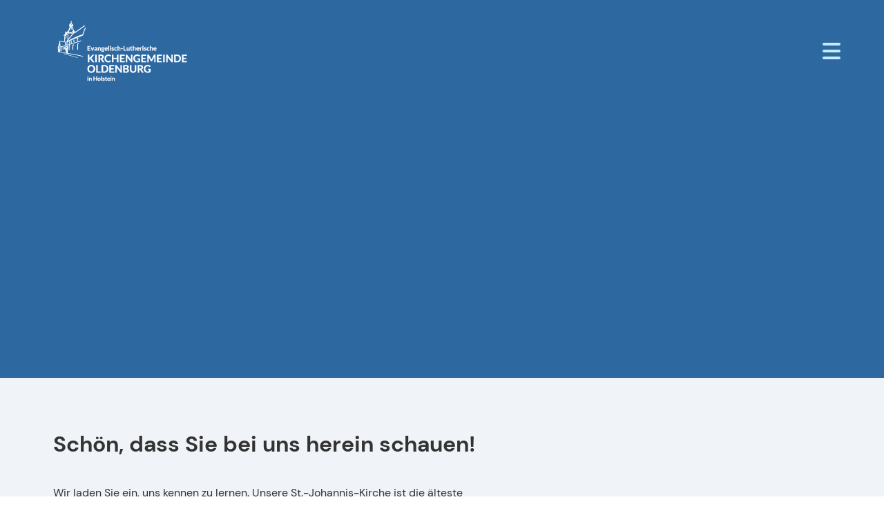

--- FILE ---
content_type: text/html; charset=utf-8
request_url: https://www.johanniskirche-oldenburg.de/
body_size: 6507
content:
<!doctype html>
<html class="js wf-drawer--is-expanded scroll-offset--m scroll-offset--header-style-left" lang="de">
<head>
    <meta charset="utf-8">
    <meta http-equiv="X-UA-Compatible" content="IE=edge">
    <meta name="viewport" content="width=device-width, initial-scale=1">
    <title>Evangelisch-Lutherische Kirchengemeinde Oldenburg in Holstein</title>
    <link rel="canonical" href="https://www.johanniskirche-oldenburg.de/">
    <meta name="robots" content="index,follow">

    

    

    
    
    <link rel="preload" href="/font/dm-sans-v11-latin-regular.woff2" as="font" type="font/woff2" crossorigin>
    
    
    
    <link rel="stylesheet" href="/css/production/color-schemes/nordkirche_blau.css?id=acc18a5439cfc7bfb28f9a2f624ab62f">
    
    <link rel="stylesheet" href="/css/production/themes/ezra-dm-sans_dm-sans.css?id=efbb0334450597dd8d58239e83bfe91b">
    <link rel="stylesheet" href="/css/production/themes/ezra.css?id=ff4c7adcb8e32bad683f2606e1472a6d">
    
    <script src="/js/production/themes/ezra/head.js?id=b12cd25e472b665b0db521aa7995ba81"></script>

    
    <script async src="https://analytics.churchtools.website/script.js" data-website-id="0dca59cb-dcee-48e1-95a3-63e36455b849" data-domains="www.johanniskirche-oldenburg.de" data-do-not-track="true"></script>
    

    
    
</head>
<body>
<div id="page" class="
page
page--logo-xl
page--logo-collapsed-m
 page--sticky-header
 page--small-header


">
    <header id="header" class="header header--left substyle--4">
    <div id="header-container" class="header__container container">
        
            <a id="logo" href="/" class="header__logo header__logo--picture header__logo--has-bright">
                
                
<picture
 class="header__logo-picture-default"



>
    <!--[if IE 9]>
    <video style="display: none;">
    <![endif]-->
    
    <source srcset="/img/gen/containers/assets/kirche_gd|kirchengemeinde-oldenburg_logo-invertiert-transparent.png/kirchengemeinde-oldenburg_logo-invertiert-transparent.h-100.1abdee48e7.png 1x, /img/gen/containers/assets/kirche_gd|kirchengemeinde-oldenburg_logo-invertiert-transparent.png/kirchengemeinde-oldenburg_logo-invertiert-transparent.dpr-2-h-100.b08ae83520.png 2x">
    
    <img src="[data-uri]"
         style="object-position: center center;"
    />
</picture>


                
                
            </a>
        
    </div>
</header>

    <nav id="drawer" class="wf-drawer wf-drawer--left substyle--4"
     data-toggle="drawer-toggle"
     data-container="header-container"
     
        data-padleft="logo"
        data-padright="add-nav"
     >
    <div class="wf-drawer__container wf-drawer__depth1">
        
        <ul class="wf-drawer__l1">
            
            
            <li class="wf-drawer__link active">
                <a href="/"><span>Startseite</span></a>

                
            </li>
            
            <li class="wf-drawer__link wf-drawer__subnav">
                <a href="/aktuelles"><span>Aktuelles</span></a>

                
                <div class="wf-drawer__subnav-container">
                    <ul class="wf-drawer__l2">
                        
            <li class="wf-drawer__link">
                <a href="/wir-fuer-sie/gemeindebrief"><span>Gemeindebrief</span></a>

                
            </li>
            
                    </ul>
                </div>
                
            </li>
            
            <li class="wf-drawer__link wf-drawer__subnav">
                <a href="/ueber-uns"><span>Über uns</span></a>

                
                <div class="wf-drawer__subnav-container">
                    <ul class="wf-drawer__l2">
                        
            <li class="wf-drawer__link">
                <a href="/ueber-uns/leitbild"><span>Leitbild</span></a>

                
            </li>
            
            <li class="wf-drawer__link">
                <a href="/ueber-uns/ansprechpartner"><span>Ansprechpartner</span></a>

                
            </li>
            
            <li class="wf-drawer__link">
                <a href="/ueber-uns/kirchengemeinderat"><span>Kirchengemeinderat</span></a>

                
            </li>
            
            <li class="wf-drawer__link">
                <a href="/ueber-uns/organigramm"><span>Organigramm</span></a>

                
            </li>
            
                    </ul>
                </div>
                
            </li>
            
            <li class="wf-drawer__link">
                <a href="/termine"><span>Termine</span></a>

                
            </li>
            
            <li class="wf-drawer__link wf-drawer__subnav">
                <a href="/kinder-und-jugend"><span>Kinder und Jugend</span></a>

                
                <div class="wf-drawer__subnav-container">
                    <ul class="wf-drawer__l2">
                        
            <li class="wf-drawer__link">
                <a href="/kinder-und-jugend/kindergottesdienst"><span>Kindergottesdienst</span></a>

                
            </li>
            
            <li class="wf-drawer__link">
                <a href="/kinder-und-jugend/kinder-und-jugendchoere"><span>Kinder- und Jugendchöre</span></a>

                
            </li>
            
            <li class="wf-drawer__link">
                <a href="/kinder-und-jugend/pfadfinder"><span>Pfadfinder</span></a>

                
            </li>
            
            <li class="wf-drawer__link">
                <a href="/kinder-und-jugend/jugendgottesdienst"><span>Jugendgottesdienst</span></a>

                
            </li>
            
            <li class="wf-drawer__link">
                <a href="/kinder-und-jugend/jugendband"><span>Jugendband</span></a>

                
            </li>
            
            <li class="wf-drawer__link">
                <a href="/kinder-und-jugend/jugendtreff-freekend"><span>Jugendtreff FreekEnd</span></a>

                
            </li>
            
            <li class="wf-drawer__link">
                <a href="/kinder-und-jugend/jugendfreizeiten"><span>Jugend-Freizeiten</span></a>

                
            </li>
            
            <li class="wf-drawer__link">
                <a href="/kinder-und-jugend/konfirmation"><span>Konfirmation</span></a>

                
            </li>
            
            <li class="wf-drawer__link">
                <a href="/kinder-und-jugend/foerderverein"><span>Förderverein</span></a>

                
            </li>
            
            <li class="wf-drawer__link">
                <a href="/kinder-und-jugend/jmem-cnz"><span>JMEM / CNZ</span></a>

                
            </li>
            
                    </ul>
                </div>
                
            </li>
            
            <li class="wf-drawer__link wf-drawer__subnav">
                <a href="/musik"><span>Musik</span></a>

                
                <div class="wf-drawer__subnav-container">
                    <ul class="wf-drawer__l2">
                        
            <li class="wf-drawer__link">
                <a href="/musik/kantorei"><span>Kantorei</span></a>

                
            </li>
            
            <li class="wf-drawer__link">
                <a href="/musik/posaunenchor"><span>Posaunenchor</span></a>

                
            </li>
            
            <li class="wf-drawer__link">
                <a href="/musik/jungblaeser"><span>Jungbläser</span></a>

                
            </li>
            
            <li class="wf-drawer__link">
                <a href="/kinder-und-jugend/kinder-und-jugendchoere"><span>Kinder- und Jugendchöre</span></a>

                
            </li>
            
            <li class="wf-drawer__link">
                <a href="/musik/gospelprojekte"><span>Gospelprojekte</span></a>

                
            </li>
            
            <li class="wf-drawer__link">
                <a href="/kinder-und-jugend/jugendband"><span>Jugendband</span></a>

                
            </li>
            
            <li class="wf-drawer__link">
                <a href="/musik/impulsband"><span>Impulsband</span></a>

                
            </li>
            
            <li class="wf-drawer__link">
                <a href="/musik/konzerte"><span>Konzerte</span></a>

                
            </li>
            
            <li class="wf-drawer__link">
                <a href="/musik/floetenkreis"><span>Flötenkreis</span></a>

                
            </li>
            
            <li class="wf-drawer__link">
                <a href="/musik/foerderverein-fuer-kirchenmusik"><span>Förderverein für Kirchenmusik</span></a>

                
            </li>
            
                    </ul>
                </div>
                
            </li>
            
            <li class="wf-drawer__link wf-drawer__subnav">
                <a href="/gemeindeleben"><span>Gemeindeleben</span></a>

                
                <div class="wf-drawer__subnav-container">
                    <ul class="wf-drawer__l2">
                        
            <li class="wf-drawer__link">
                <a href="/gemeindeleben/ferienangebote"><span>Ferienangebote</span></a>

                
            </li>
            
            <li class="wf-drawer__link">
                <a href="/gemeindeleben/freizeiten"><span>Freizeiten</span></a>

                
            </li>
            
            <li class="wf-drawer__link">
                <a href="/gemeindeleben/glaubenskurse"><span>Glaubenskurse</span></a>

                
            </li>
            
            <li class="wf-drawer__link">
                <a href="/gemeindeleben/meditative-spaziergaenge"><span>Meditative Spaziergänge</span></a>

                
            </li>
            
            <li class="wf-drawer__link">
                <a href="/gemeindeleben/ngoje"><span>Ngoje</span></a>

                
            </li>
            
            <li class="wf-drawer__link">
                <a href="/gemeindeleben/seniorenbegegnung"><span>Seniorenbegegnung</span></a>

                
            </li>
            
            <li class="wf-drawer__link">
                <a href="/gemeindeleben/seniorenfeste"><span>Seniorenfeste</span></a>

                
            </li>
            
            <li class="wf-drawer__link">
                <a href="/gemeindeleben/weltgebetstag"><span>Weltgebetstag</span></a>

                
            </li>
            
            <li class="wf-drawer__link wf-drawer__subnav">
                <a href="/gemeindeleben/gruppen"><span>Gruppen</span></a>

                
                <div class="wf-drawer__subnav-container">
                    <ul class="wf-drawer__l3">
                        
            <li class="wf-drawer__link">
                <a href="/gemeindeleben/gruppen/hauskreise"><span>Hauskreise</span></a>

                
            </li>
            
            <li class="wf-drawer__link">
                <a href="/gemeindeleben/gruppen/bibelkreise"><span>Bibelkreise</span></a>

                
            </li>
            
            <li class="wf-drawer__link">
                <a href="/gemeindeleben/gruppen/radel-rudel"><span>Radel-Rudel</span></a>

                
            </li>
            
            <li class="wf-drawer__link">
                <a href="/gemeindeleben/gruppen/kreativ-cafe"><span>Kreativ-Café</span></a>

                
            </li>
            
            <li class="wf-drawer__link">
                <a href="/gemeindeleben/gruppen/kleiner-kreativkreis"><span>Kleiner Kreativkreis</span></a>

                
            </li>
            
                    </ul>
                </div>
                
            </li>
            
            <li class="wf-drawer__link wf-drawer__subnav">
                <a href="/gemeindeleben/mitwirken"><span>Mitwirken</span></a>

                
                <div class="wf-drawer__subnav-container">
                    <ul class="wf-drawer__l3">
                        
            <li class="wf-drawer__link">
                <a href="/gemeindeleben/mitwirken/besuchsdienst"><span>Besuchsdienst</span></a>

                
            </li>
            
            <li class="wf-drawer__link">
                <a href="/gemeindeleben/mitwirken/hueter-im-hause-des-herrn"><span>Hüter im Hause des Herrn</span></a>

                
            </li>
            
            <li class="wf-drawer__link">
                <a href="/gemeindeleben/mitwirken/jugo-team"><span>JuGo-Team</span></a>

                
            </li>
            
            <li class="wf-drawer__link">
                <a href="/gemeindeleben/mitwirken/kirchhofteam"><span>Kirchhofteam</span></a>

                
            </li>
            
            <li class="wf-drawer__link">
                <a href="/gemeindeleben/mitwirken/meet-und-eat"><span>Meet &amp; Eat</span></a>

                
            </li>
            
            <li class="wf-drawer__link">
                <a href="/gemeindeleben/mitwirken/perspektivteam"><span>Perspektivteam</span></a>

                
            </li>
            
                    </ul>
                </div>
                
            </li>
            
                    </ul>
                </div>
                
            </li>
            
            <li class="wf-drawer__link wf-drawer__subnav">
                <a href="/wir-fuer-sie"><span>Wir für Sie</span></a>

                
                <div class="wf-drawer__subnav-container">
                    <ul class="wf-drawer__l2">
                        
            <li class="wf-drawer__link">
                <a href="/wir-fuer-sie/gemeindebrief"><span>Gemeindebrief</span></a>

                
            </li>
            
            <li class="wf-drawer__link">
                <a href="/wir-fuer-sie/geoeffnete-kirche"><span>Geöffnete Kirche</span></a>

                
            </li>
            
            <li class="wf-drawer__link">
                <a href="/wir-fuer-sie/bibelgarten"><span>Bibelgarten</span></a>

                
            </li>
            
            <li class="wf-drawer__link wf-drawer__subnav">
                <a href="/wir-fuer-sie/amtshandlungen"><span>Amtshandlungen</span></a>

                
                <div class="wf-drawer__subnav-container">
                    <ul class="wf-drawer__l3">
                        
            <li class="wf-drawer__link">
                <a href="/wir-fuer-sie/amtshandlungen/taufe"><span>Taufe</span></a>

                
            </li>
            
            <li class="wf-drawer__link">
                <a href="/wir-fuer-sie/amtshandlungen/trauung"><span>Trauung</span></a>

                
            </li>
            
            <li class="wf-drawer__link">
                <a href="/wir-fuer-sie/amtshandlungen/beerdigung"><span>Beerdigung</span></a>

                
            </li>
            
                    </ul>
                </div>
                
            </li>
            
            <li class="wf-drawer__link">
                <a href="/wir-fuer-sie/friedhof"><span>Friedhof</span></a>

                
            </li>
            
            <li class="wf-drawer__link">
                <a href="/wir-fuer-sie/seelsorge"><span>Seelsorge</span></a>

                
            </li>
            
            <li class="wf-drawer__link">
                <a href="/wir-fuer-sie/diakonie"><span>Diakonie</span></a>

                
            </li>
            
            <li class="wf-drawer__link">
                <a href="/wir-fuer-sie/kircheneintritt"><span>Kirchen(wieder)eintritt</span></a>

                
            </li>
            
            <li class="wf-drawer__link">
                <a href="/wir-fuer-sie/spenden"><span>Spenden</span></a>

                
            </li>
            
            <li class="wf-drawer__link">
                <a href="/kinder-und-jugend/foerderverein"><span>Förderverein</span></a>

                
            </li>
            
            <li class="wf-drawer__link">
                <a href="/musik/foerderverein-fuer-kirchenmusik"><span>Förderverein für Kirchenmusik</span></a>

                
            </li>
            
            <li class="wf-drawer__link">
                <a href="/wir-fuer-sie/stiftung-st-johannis"><span>Stiftung St. Johannis</span></a>

                
            </li>
            
                    </ul>
                </div>
                
            </li>
            
        </ul>
    </div>
</nav>
<button id="drawer-toggle" class="wf-drawer__toggle substyle--4">
    <span class="wf-drawer__icon"></span> <span class="wf-drawer__menu">Menu</span>
</button>

    <div class="
    body
    body--portal
    layout--portal
    substyle--2
">
        <div class="body__container">
    
    <div class="portal-hero portal-hero--max_head substyle--4">
        <div class="container">
            

    <div class="hero hero--max_head swiper--hero">
        
            
    
    
        <div class="controls swiper swiper-container swiper-disabled"
            
            data-count="1">
            <div class="swiper-wrapper">
                
                    <div class="swiper-slide">
    <span
    class="swiper-slide-content"
    
    >
        
            
                
<picture
 class="slide__image-desktop"



>
    <!--[if IE 9]>
    <video style="display: none;">
    <![endif]-->
    
    <source media="(min-width: 1100px)" srcset="/img/gen/containers/assets/kirche_gd|1695134312000.jpg/1695134312000.w-1920-h-600.68156a91e3.jpg 1x, /img/gen/containers/assets/kirche_gd|1695134312000.jpg/1695134312000.dpr-2-w-1920-h-600.02e3e9eb44.jpg 2x">
    
    <source media="(min-width: 980px)" srcset="/img/gen/containers/assets/kirche_gd|1695134312000.jpg/1695134312000.w-1099-h-343.6f6c75555a.jpg 1x, /img/gen/containers/assets/kirche_gd|1695134312000.jpg/1695134312000.dpr-2-w-1099-h-343.84d174f468.jpg 2x">
    
    <source media="(min-width: 768px)" srcset="/img/gen/containers/assets/kirche_gd|1695134312000.jpg/1695134312000.w-979-h-305.aa7f923ab3.jpg 1x, /img/gen/containers/assets/kirche_gd|1695134312000.jpg/1695134312000.dpr-2-w-979-h-305.9799fd1600.jpg 2x">
    
    <source media="(min-width: 600px)" srcset="/img/gen/containers/assets/kirche_gd|1695134312000.jpg/1695134312000.w-767-h-239.154ad4bce0.jpg 1x, /img/gen/containers/assets/kirche_gd|1695134312000.jpg/1695134312000.dpr-2-w-767-h-239.76955f0008.jpg 2x">
    
    <source media="(min-width: 480px)" srcset="/img/gen/containers/assets/kirche_gd|1695134312000.jpg/1695134312000.w-599-h-187.1a8497b7a1.jpg 1x, /img/gen/containers/assets/kirche_gd|1695134312000.jpg/1695134312000.dpr-2-w-599-h-187.038535dcfb.jpg 2x">
    
    <source srcset="/img/gen/containers/assets/kirche_gd|1695134312000.jpg/1695134312000.w-479-h-149.04b2a44b5f.jpg 1x, /img/gen/containers/assets/kirche_gd|1695134312000.jpg/1695134312000.dpr-2-w-479-h-149.9b07b3e68f.jpg 2x">
    
    <img src="[data-uri]"
         style="object-position: center center;"
    />
</picture>


            
        
        
        

        
        
    <div class="component-text-overlay component-text-overlay--text-align-left component-text-overlay--overlay-style-background component-text-overlay--image-style-default">
        <div class="component-text-overlay__spacer">
            <div class="component-text-overlay__inner">
                
                    <h2 id="moin-und-herzlich-willkommen" class="component-text-overlay__headline">Moin und herzlich willkommen!</h2>
                
                
            </div>
        </div>
    </div>


    </span>
</div>

                
            </div>
            <div class="controls__container">
                <div class="controls__pagination swiper-pagination"></div>
                <div class="controls__prev swiper-button-prev"></div>
                <div class="controls__next swiper-button-next"></div>
            </div>
        </div>
    


        
    </div>


        </div>
    </div>
    
    
        
            <div class="portal-layer substyle--2">
                
<div class="teasers-portal">
    
    <h2 id="schoen-dass-sie-bei-uns-herein-schauen" class="portal-headline"><span>Schön, dass Sie bei uns herein schauen!</span></h2>
    

    
<div class="teasers teasers--image_left_large">
    <div class="teasers__grid">
        
        
        <div class="teasers__entry">
            <div class="teaser teaser--no-image">
    <div class="teaser__image">
        
    </div>
    <div class="teaser__text">
        
        
        <div class="teaser__content">
            <p>Wir laden Sie ein, uns kennen zu lernen. Unsere <a href="https://www.johanniskirche-oldenburg.de/wir-fuer-sie/geoeffnete-kirche">St.-Johannis-Kirche</a> ist die älteste Backsteinkirche Nordeuropas. Sie wurde am Johannistag 1157 eingeweiht. Seither wird hier zum Glauben eingeladen und Gottesdienst gefeiert.</p><p>Erkunden Sie mit unserem aktuellen <a href="/assets/hhh_info_mappe_neu.pdf" title="hier klicken">Kirchenführer</a> das bedeutende Baudenkmal St. Johannis.</p><h4 id="in-unserer-historischen-kirche-ist-viel-leben">In unserer historischen Kirche ist viel Leben:</h4><ul><li><p>Wir feiern vielfältige Gottesdienste, jeder soll angesprochen sein.</p></li><li><p>Unter der Woche treffen wir uns in unseren Gruppen und Hauskreisen, um unseren Glauben zu teilen und Gemeinschaft zu haben. Wir bieten zahlreiche Möglichkeiten, um mit Christinnen und Christen auch im Alltag zusammenzukommen.</p></li><li><p>Wir setzen uns ein für unsere Kirche und für ein vielfältiges Gemeindeleben.</p><h4 id="kein-titel"></h4></li></ul><h4 id="besuchen-sie-uns-nicht-nur-virtuell-wir-freuen-uns-auf-sie">Besuchen Sie uns, nicht nur virtuell! Wir freuen uns auf Sie!</h4><h4 id="ihre-ev-luth-kirchengemeinde-oldenburg-in-holstein">Ihre Ev.-Luth. Kirchengemeinde Oldenburg in Holstein</h4>
        </div>
        
        
    </div>
</div>

        </div>
        
        
    </div>
</div>


</div>


            </div>
        
    
        
            <div class="portal-layer substyle--4">
                
<div class="watchwords-portal">
    
    

    <div class="watchwords bard-text">
        <blockquote>
        <h3 id="losung-fuer-mittwoch-21012026" class="watchwords__date">
            Losung für <span class="u-nowrap">Mittwoch, 21.01.2026</span>
        </h3>
        <div class="watchwords__text">
            <p>
                Meine Seele dürstet nach Gott, nach dem lebendigen Gott. Wann werde ich dahin kommen, dass ich Gottes Angesicht schaue?<br>
                <small class="watchwords__source">- Psalm 42,3</small>
            </p>
        </div>
        <div class="watchwords__text">
            <p>
                So sind wir denn allezeit getrost und wissen: Solange wir im Leibe wohnen, weilen wir fern von dem Herrn; denn wir wandeln im Glauben und nicht im Schauen.<br>
                <small class="watchwords__source">- 2. Korinther 5,6-7</small>
            </p>
        </div>
        <div class="watchwords__copyright">
            <small>
                <span class="u-nowrap">© Evangelische Brüder-Unität</span> – <a class="u-nowrap" href="http://www.herrnhuter.de/" target="_blank" rel="nofollow">Herrnhuter Brüdergemeine</a> –
                <span class="u-nowrap"><a href="http://www.losungen.de/" target="_blank" ref="nofollow">Weitere Informationen</a></span>
            </small>
        </div>
        </blockquote>
    </div>
    


</div>


            </div>
        
    
        
            <div class="portal-layer substyle--2">
                
<div class="teasers-portal">
    

    
<div class="teasers teasers--col3">
    <div class="teasers__grid">
        
        
        <div class="teasers__entry">
            <div class="teaser teaser--no-image">
    <div class="teaser__image">
        
    </div>
    <div class="teaser__text">
        
        <h3 id="regelmaessige-gottesdienste" class="teaser__headline">
            Regelmäßige Gottesdienste
        </h3>
        
        
        <div class="teaser__content">
            <p>Gottesdienste in der St.-Johannis-Kirche zu Oldenburg i. H. jeden Sonntag um 10:30 Uhr</p><p>Gottesdienste in der Marco-Kapelle zu Göhl 14-täglich am Sonntag um 09:00 Uhr</p>
        </div>
        
        
    </div>
</div>

        </div>
        
        
        
        <div class="teasers__entry">
            <div class="teaser teaser--no-image">
    <div class="teaser__image">
        
    </div>
    <div class="teaser__text">
        
        <h3 id="erreichbarkeit" class="teaser__headline">
            Erreichbarkeit
        </h3>
        
        
        <div class="teaser__content">
            <h4 id="kirchenbuero-04361-2459">Kirchenbüro 04361 2459</h4><p>Montag - Dienstag 09:30 Uhr - 12:00 Uhr</p><p>Mittwoch geschlossen</p><p>Donnerstag 09:30 Uhr - 12:00 Uhr und 15:00 - 17:00 Uhr</p><p>Freitag 09:30 Uhr - 12:00 Uhr</p><h4 id="friedhofsbuero-04361-3126">Friedhofsbüro 04361 3126</h4><p>Montag - Donnerstag 14:00 Uhr - 15:00 Uhr</p><p>Freitag 10:00 Uhr - 11:00 Uhr</p><h4 id="geschaeftskonto-der-kirchengemeinde">Geschäftskonto der Kirchengemeinde</h4><p>DE83 2135 2240 0135 8463 84</p><p>Informationen zu Datenschutz und Ihren Betroffenenrechten finden Sie <a href="https://vdsb.dnord.de/policy/6842ff1ce5b4d">hier</a>.</p>
        </div>
        
        
    </div>
</div>

        </div>
        
        
        
        <div class="teasers__entry">
            <div class="teaser teaser--no-image">
    <div class="teaser__image">
        
    </div>
    <div class="teaser__text">
        
        <h3 id="geistliche-impulse" class="teaser__headline">
            Geistliche Impulse
        </h3>
        
        
        <div class="teaser__content">
            <p>An dieser Stelle finden Sie geistliche Impulse rund um den Gott der Bibel. Verfasst und betreut werden diese Impulse von Mitgliedern unserer Gemeinde. Derzeit aktiv sind Frank Schulz und Pastor Dr. Horst Simonsen.</p><p>Für die Inhalte der Impulse sind die Autoren verantwortlich. Sie spiegeln nicht zwingend die Ansichten der Kirchengemeinde Oldenburg wieder.</p>
        </div>
        
        
        <a href="https://oldenburg.dev.churchtools.website/geistliche-impulse" class="teaser__link">Jetzt lesen!</a>
        
    </div>
</div>

        </div>
        
        
    </div>
</div>


</div>


            </div>
        
    
        
            <div class="portal-layer substyle--4">
                
    <div class="events-portal entries-portal style--100_card_vertical">
        
        <h2 id="gottesdienste-konzerte-veranstaltungen" class="portal-headline"><span>Gottesdienste, Konzerte, Veranstaltungen</span></h2>
        

        
    
        
            <div
                    class="entries style--100_card_vertical events">
                

                
                <div class="entry-list">
                    
                        
    <div class="entry entry--has-link entry--has-image">
    
    <a href="/termine/1449895-gottesdienst" class="entry__container">
    
        <div class="entry__image show-image">
            
                
                    
                        
<picture
 placeholder="settings:event_placeholder"



>
    <!--[if IE 9]>
    <video style="display: none;">
    <![endif]-->
    
    <source media="(min-width: 1446px)" srcset="/img/gen/containers/napi/termine|214085--w=1600-h=1200.jpg/214085--w=1600-h=1200.w-408-h-306.9c4419b30b.jpg 1x, /img/gen/containers/napi/termine|214085--w=1600-h=1200.jpg/214085--w=1600-h=1200.dpr-2-w-408-h-306.e90c8baed5.jpg 2x">
    
    <source media="(min-width: 1073px)" srcset="/img/gen/containers/napi/termine|214085--w=1600-h=1200.jpg/214085--w=1600-h=1200.w-398-h-298.ece95e81c3.jpg 1x, /img/gen/containers/napi/termine|214085--w=1600-h=1200.jpg/214085--w=1600-h=1200.dpr-2-w-398-h-298.f5a6485a18.jpg 2x">
    
    <source media="(min-width: 700px)" srcset="/img/gen/containers/napi/termine|214085--w=1600-h=1200.jpg/214085--w=1600-h=1200.w-452-h-339.f787248a8f.jpg 1x, /img/gen/containers/napi/termine|214085--w=1600-h=1200.jpg/214085--w=1600-h=1200.dpr-2-w-452-h-339.d7714db615.jpg 2x">
    
    <source srcset="/img/gen/containers/napi/termine|214085--w=1600-h=1200.jpg/214085--w=1600-h=1200.w-620-h-465.ad373132ab.jpg 1x, /img/gen/containers/napi/termine|214085--w=1600-h=1200.jpg/214085--w=1600-h=1200.dpr-2-w-620-h-465.d09aae946d.jpg 2x">
    
    <img src="[data-uri]"
         style="object-position: center center;"
    />
</picture>


                    
                
            
        </div>
        <div class="entry__description">
            
            
                <header class="entry__header">
                    
                        <time class="entry__flagline">
    <span class="entry__start">
        So. 25.01.2026
        
            
                
                    10:30&nbsp;Uhr
                
            
        
    </span>
    
</time>

                    

                    <h3 id="gottesdienst" class="entry__headline">Gottesdienst</h3>
                </header>
                
                
                <div class="entry__location">
                    

    


    



    
    
        
    
    
    
    


<i class="cwb_icon-location cwb_icon--spaceless"></i>
<strong>St.-Johannis-Kirche</strong>, Wallstraße 3, <span class="u-nowrap">DE-23758 Oldenburg in Holstein</span>

                </div>
                
                
                    <div class="entry__more">Weiterlesen</div>
                
            
        </div>
        
        <div class="entry__date-abbr">
            
                25<br>
                Jan
            
        </div>
        
    </a>
</div>



                    
                </div>
            </div>
        

        
            <div class="entries__overview">
                <a href="/termine" class="button">Alle Termine</a>
            </div>
        
    


    </div>


            </div>
        
    
</div>

    </div>
    <footer x-data="wf.alpine.image_credits()"
        x-init="initImageCredits()"
        class="footer footer--default substyle--7">
    <div class="footer__container container">
        
        <div class="grid">
            <div class="grid__col grid__col--3-desktop">
                
                <h2 id="evangelisch-lutherische-kirchengemeinde-oldenburg-in-holstein">Evangelisch-Lutherische Kirchengemeinde Oldenburg in Holstein</h2>
                
                
                <address class="footer__address">
                    Wallstraße 3<br />
DE - 23758 Oldenburg in Holstein
                </address>
                
            </div>
            <div class="grid__col grid__col--3-desktop">
                <h2 id="kontakt">Kontakt</h2>
                <div class="footer__contact">
                    
                    <div class="footer__contact-entry">
                        <a href="tel:04361 2459"><i class="cwb_icon-phone"></i> 04361 2459</a>
                    </div>
                    
                    
                    <div class="footer__contact-entry">
                        <a href="mailto:kg-oldenburg@kk-oh.de"><i class="cwb_icon-mail-alt"></i> kg-oldenburg@&#8203;kk-oh.&#8203;de</a>
                    </div>
                    
                    
                    
                    <div class="footer__contact-entry">
                        <a href="https://www.johanniskirche-oldenburg.de"><i class="cwb_icon-globe"></i> https://www.&#8203;johanniskirche-oldenburg.&#8203;de</a>
                    </div>
                    
                </div>
            </div>
            
            <div class="grid__col grid__col--3-desktop">
                <div class="footer__nav">
                    <ul class="footer__nav-list">
                        
                        
                        <li><a href="/"><span>Startseite</span></a></li>
                        
                        
                        
                        <li><a href="/impressum"><span>Impressum</span></a></li>
                        
                        
                        
                        <li><a href="/datenschutzerklaerung"><span>Datenschutzerklärung</span></a></li>
                        
                        
                        <li x-show="isReady" :class="{'is-open': isOpen}" class="image-credits__link">
                            <a @click.prevent="isOpen = !isOpen" href="#"><span>Bildrechte</span></a>
                        </li>
                    </ul>
                </div>
            </div>
        </div>
        <div class="image-credits"
     :class="{'is-open': isOpen}"
     x-show="isReady">
    <h3 id="bildrechte" class="image-credits__headline">Bildrechte</h3>
    <div class="entries style--100_card_vertical groups">
        <div class="entry-list">
            <template x-for="image in images">
                <div class="entry entry--has-image">

                    <div class="entry__container">
                        <div class="entry__image show-image">
                            <template x-if="image.isSvg"><div x-html="image.outerHTML"></div></template>
                            <template x-if="!image.isSvg"><img :src="image.dataset.imageCreditSrc" loading="lazy"></template>
                        </div>
                        <div class="entry__description">
                            <template x-if="image.dataset.imageCreditText">
                                <p class="entry__text">
                                    <span x-text="image.dataset.imageCreditText"></span>
                                </p>
                            </template>

                            <template x-if="image.dataset.imageCreditLink">
                                <div class="entry__link">
                                    <i class="cwb_icon-link-solid cwb_icon--spaceless"></i>
                                    <a :href="image.dataset.imageCreditLink" class="text-link" x-text="image.dataset.imageCreditLinkText"></a>
                                </div>
                            </template>
                        </div>
                    </div>

                </div>
            </template>
        </div>
    </div>
</div>

    </div>
</footer>

    
    <a href="#page" class="back-to-top">
    <i class="cwb_icon-up-open"></i>
</a>

    
</div>



<script src="/js/production/themes/ezra/app.js?id=6ed5e3af0afb2817b10da3cd38210183"></script>


</body>
</html>


--- FILE ---
content_type: text/css
request_url: https://www.johanniskirche-oldenburg.de/css/production/color-schemes/nordkirche_blau.css?id=acc18a5439cfc7bfb28f9a2f624ab62f
body_size: 1364
content:
.substyle--1,:root{--background:#fff;--rgb_background:255,255,255;--background_hover:#f6f8fb;--rgb_background_hover:246,248,251;--text_1:#333;--rgb_text_1:51,51,51;--text_2:#53656e;--rgb_text_2:83,101,110;--text_highlight_1:#006ba6;--rgb_text_highlight_1:0,107,166;--text_highlight_2:#006ba6;--rgb_text_highlight_2:0,107,166;--border_low:#e7ebf0;--rgb_border_low:231,235,240;--border_color:#4396bf;--rgb_border_color:67,150,191;--border_high:#375585;--rgb_border_high:55,85,133;--card_low_background:#f0f3f7;--rgb_card_low_background:240,243,247;--card_low_background_hover:#e4eaf2;--rgb_card_low_background_hover:228,234,242;--card_low_text_1:#333;--rgb_card_low_text_1:51,51,51;--card_low_text_2:#53656e;--rgb_card_low_text_2:83,101,110;--card_low_text_highlight_1:#006ba6;--rgb_card_low_text_highlight_1:0,107,166;--card_low_text_highlight_2:#006ba6;--rgb_card_low_text_highlight_2:0,107,166;--card_low_border_low:#d6dce6;--rgb_card_low_border_low:214,220,230;--card_low_border_color:#4396bf;--rgb_card_low_border_color:67,150,191;--card_low_border_high:#375585;--rgb_card_low_border_high:55,85,133;--card_color_background:#2d68a1;--rgb_card_color_background:45,104,161;--card_color_background_hover:#3974ad;--rgb_card_color_background_hover:57,116,173;--card_color_text_1:#fff;--rgb_card_color_text_1:255,255,255;--card_color_text_2:#b8e1f5;--rgb_card_color_text_2:184,225,245;--card_color_text_highlight_1:#c4ecff;--rgb_card_color_text_highlight_1:196,236,255;--card_color_text_highlight_2:#c4ecff;--rgb_card_color_text_highlight_2:196,236,255;--card_color_border_low:#4481bc;--rgb_card_color_border_low:68,129,188;--card_color_border_color:#3fa9de;--rgb_card_color_border_color:63,169,222;--card_color_border_high:#b8e1f5;--rgb_card_color_border_high:184,225,245;--card_high_background:#254272;--rgb_card_high_background:37,66,114;--card_high_background_hover:#3d5e93;--rgb_card_high_background_hover:61,94,147;--card_high_text_1:#fff;--rgb_card_high_text_1:255,255,255;--card_high_text_2:#bbd0db;--rgb_card_high_text_2:187,208,219;--card_high_text_highlight_1:#c4ecff;--rgb_card_high_text_highlight_1:196,236,255;--card_high_text_highlight_2:#c4ecff;--rgb_card_high_text_highlight_2:196,236,255;--card_high_border_low:#506e9d;--rgb_card_high_border_low:80,110,157;--card_high_border_color:#3fa9de;--rgb_card_high_border_color:63,169,222;--card_high_border_high:#b8e1f5;--rgb_card_high_border_high:184,225,245}.substyle--2{--background:#f0f3f7;--rgb_background:240,243,247;--background_hover:#e4eaf2;--rgb_background_hover:228,234,242;--text_1:#333;--rgb_text_1:51,51,51;--text_2:#53656e;--rgb_text_2:83,101,110;--text_highlight_1:#006ba6;--rgb_text_highlight_1:0,107,166;--text_highlight_2:#006ba6;--rgb_text_highlight_2:0,107,166;--border_low:#d6dce6;--rgb_border_low:214,220,230;--border_color:#4396bf;--rgb_border_color:67,150,191;--border_high:#375585;--rgb_border_high:55,85,133;--card_low_background:#fff;--rgb_card_low_background:255,255,255;--card_low_background_hover:#f6f8fb;--rgb_card_low_background_hover:246,248,251;--card_low_text_1:#333;--rgb_card_low_text_1:51,51,51;--card_low_text_2:#53656e;--rgb_card_low_text_2:83,101,110;--card_low_text_highlight_1:#006ba6;--rgb_card_low_text_highlight_1:0,107,166;--card_low_text_highlight_2:#006ba6;--rgb_card_low_text_highlight_2:0,107,166;--card_low_border_low:#e7ebf0;--rgb_card_low_border_low:231,235,240;--card_low_border_color:#4396bf;--rgb_card_low_border_color:67,150,191;--card_low_border_high:#375585;--rgb_card_low_border_high:55,85,133;--card_color_background:#2d68a1;--rgb_card_color_background:45,104,161;--card_color_background_hover:#3974ad;--rgb_card_color_background_hover:57,116,173;--card_color_text_1:#fff;--rgb_card_color_text_1:255,255,255;--card_color_text_2:#b8e1f5;--rgb_card_color_text_2:184,225,245;--card_color_text_highlight_1:#c4ecff;--rgb_card_color_text_highlight_1:196,236,255;--card_color_text_highlight_2:#c4ecff;--rgb_card_color_text_highlight_2:196,236,255;--card_color_border_low:#4481bc;--rgb_card_color_border_low:68,129,188;--card_color_border_color:#3fa9de;--rgb_card_color_border_color:63,169,222;--card_color_border_high:#b8e1f5;--rgb_card_color_border_high:184,225,245;--card_high_background:#254272;--rgb_card_high_background:37,66,114;--card_high_background_hover:#3d5e93;--rgb_card_high_background_hover:61,94,147;--card_high_text_1:#fff;--rgb_card_high_text_1:255,255,255;--card_high_text_2:#bbd0db;--rgb_card_high_text_2:187,208,219;--card_high_text_highlight_1:#c4ecff;--rgb_card_high_text_highlight_1:196,236,255;--card_high_text_highlight_2:#c4ecff;--rgb_card_high_text_highlight_2:196,236,255;--card_high_border_low:#506e9d;--rgb_card_high_border_low:80,110,157;--card_high_border_color:#3fa9de;--rgb_card_high_border_color:63,169,222;--card_high_border_high:#b8e1f5;--rgb_card_high_border_high:184,225,245}.substyle--3{--background:#4396bf;--rgb_background:67,150,191;--background_hover:#50a1c9;--rgb_background_hover:80,161,201;--text_1:#fff;--rgb_text_1:255,255,255;--text_2:#b8e1f5;--rgb_text_2:184,225,245;--text_highlight_1:#fff;--rgb_text_highlight_1:255,255,255;--text_highlight_2:#fff;--rgb_text_highlight_2:255,255,255;--border_low:#4ea7d2;--rgb_border_low:78,167,210;--border_color:#2a6aca;--rgb_border_color:42,106,202;--border_high:#375585;--rgb_border_high:55,85,133;--card_low_background:#2d68a1;--rgb_card_low_background:45,104,161;--card_low_background_hover:#3974ad;--rgb_card_low_background_hover:57,116,173;--card_low_text_1:#fff;--rgb_card_low_text_1:255,255,255;--card_low_text_2:#b8e1f5;--rgb_card_low_text_2:184,225,245;--card_low_text_highlight_1:#c4ecff;--rgb_card_low_text_highlight_1:196,236,255;--card_low_text_highlight_2:#c4ecff;--rgb_card_low_text_highlight_2:196,236,255;--card_low_border_low:#4481bc;--rgb_card_low_border_low:68,129,188;--card_low_border_color:#3fa9de;--rgb_card_low_border_color:63,169,222;--card_low_border_high:#b8e1f5;--rgb_card_low_border_high:184,225,245;--card_color_background:#fff;--rgb_card_color_background:255,255,255;--card_color_background_hover:#f6f8fb;--rgb_card_color_background_hover:246,248,251;--card_color_text_1:#333;--rgb_card_color_text_1:51,51,51;--card_color_text_2:#53656e;--rgb_card_color_text_2:83,101,110;--card_color_text_highlight_1:#006ba6;--rgb_card_color_text_highlight_1:0,107,166;--card_color_text_highlight_2:#006ba6;--rgb_card_color_text_highlight_2:0,107,166;--card_color_border_low:#e7ebf0;--rgb_card_color_border_low:231,235,240;--card_color_border_color:#4396bf;--rgb_card_color_border_color:67,150,191;--card_color_border_high:#375585;--rgb_card_color_border_high:55,85,133;--card_high_background:#fff;--rgb_card_high_background:255,255,255;--card_high_background_hover:#f6f8fb;--rgb_card_high_background_hover:246,248,251;--card_high_text_1:#333;--rgb_card_high_text_1:51,51,51;--card_high_text_2:#53656e;--rgb_card_high_text_2:83,101,110;--card_high_text_highlight_1:#006ba6;--rgb_card_high_text_highlight_1:0,107,166;--card_high_text_highlight_2:#006ba6;--rgb_card_high_text_highlight_2:0,107,166;--card_high_border_low:#e7ebf0;--rgb_card_high_border_low:231,235,240;--card_high_border_color:#4396bf;--rgb_card_high_border_color:67,150,191;--card_high_border_high:#375585;--rgb_card_high_border_high:55,85,133}.substyle--4{--background:#2d68a1;--rgb_background:45,104,161;--background_hover:#3974ad;--rgb_background_hover:57,116,173;--text_1:#fff;--rgb_text_1:255,255,255;--text_2:#b8e1f5;--rgb_text_2:184,225,245;--text_highlight_1:#c4ecff;--rgb_text_highlight_1:196,236,255;--text_highlight_2:#c4ecff;--rgb_text_highlight_2:196,236,255;--border_low:#4481bc;--rgb_border_low:68,129,188;--border_color:#3fa9de;--rgb_border_color:63,169,222;--border_high:#b8e1f5;--rgb_border_high:184,225,245;--card_low_background:#4396bf;--rgb_card_low_background:67,150,191;--card_low_background_hover:#50a1c9;--rgb_card_low_background_hover:80,161,201;--card_low_text_1:#fff;--rgb_card_low_text_1:255,255,255;--card_low_text_2:#b8e1f5;--rgb_card_low_text_2:184,225,245;--card_low_text_highlight_1:#fff;--rgb_card_low_text_highlight_1:255,255,255;--card_low_text_highlight_2:#fff;--rgb_card_low_text_highlight_2:255,255,255;--card_low_border_low:#4ea7d2;--rgb_card_low_border_low:78,167,210;--card_low_border_color:#2a6aca;--rgb_card_low_border_color:42,106,202;--card_low_border_high:#375585;--rgb_card_low_border_high:55,85,133;--card_color_background:#fff;--rgb_card_color_background:255,255,255;--card_color_background_hover:#f6f8fb;--rgb_card_color_background_hover:246,248,251;--card_color_text_1:#333;--rgb_card_color_text_1:51,51,51;--card_color_text_2:#53656e;--rgb_card_color_text_2:83,101,110;--card_color_text_highlight_1:#006ba6;--rgb_card_color_text_highlight_1:0,107,166;--card_color_text_highlight_2:#006ba6;--rgb_card_color_text_highlight_2:0,107,166;--card_color_border_low:#e7ebf0;--rgb_card_color_border_low:231,235,240;--card_color_border_color:#4396bf;--rgb_card_color_border_color:67,150,191;--card_color_border_high:#375585;--rgb_card_color_border_high:55,85,133;--card_high_background:#fff;--rgb_card_high_background:255,255,255;--card_high_background_hover:#f6f8fb;--rgb_card_high_background_hover:246,248,251;--card_high_text_1:#333;--rgb_card_high_text_1:51,51,51;--card_high_text_2:#53656e;--rgb_card_high_text_2:83,101,110;--card_high_text_highlight_1:#006ba6;--rgb_card_high_text_highlight_1:0,107,166;--card_high_text_highlight_2:#006ba6;--rgb_card_high_text_highlight_2:0,107,166;--card_high_border_low:#e7ebf0;--rgb_card_high_border_low:231,235,240;--card_high_border_color:#4396bf;--rgb_card_high_border_color:67,150,191;--card_high_border_high:#375585;--rgb_card_high_border_high:55,85,133}.substyle--5{--background:#00afd8;--rgb_background:0,175,216;--background_hover:#00a6cd;--rgb_background_hover:0,166,205;--text_1:#fff;--rgb_text_1:255,255,255;--text_2:#cceff7;--rgb_text_2:204,239,247;--text_highlight_1:#fff;--rgb_text_highlight_1:255,255,255;--text_highlight_2:#fff;--rgb_text_highlight_2:255,255,255;--border_low:#4396bf;--rgb_border_low:67,150,191;--border_color:#264f8f;--rgb_border_color:38,79,143;--border_high:#fff;--rgb_border_high:255,255,255;--card_low_background:#fff;--rgb_card_low_background:255,255,255;--card_low_background_hover:#f6f8fb;--rgb_card_low_background_hover:246,248,251;--card_low_text_1:#333;--rgb_card_low_text_1:51,51,51;--card_low_text_2:#53656e;--rgb_card_low_text_2:83,101,110;--card_low_text_highlight_1:#006ba6;--rgb_card_low_text_highlight_1:0,107,166;--card_low_text_highlight_2:#006ba6;--rgb_card_low_text_highlight_2:0,107,166;--card_low_border_low:#e7ebf0;--rgb_card_low_border_low:231,235,240;--card_low_border_color:#4396bf;--rgb_card_low_border_color:67,150,191;--card_low_border_high:#375585;--rgb_card_low_border_high:55,85,133;--card_color_background:#254272;--rgb_card_color_background:37,66,114;--card_color_background_hover:#3d5e93;--rgb_card_color_background_hover:61,94,147;--card_color_text_1:#fff;--rgb_card_color_text_1:255,255,255;--card_color_text_2:#bbd0db;--rgb_card_color_text_2:187,208,219;--card_color_text_highlight_1:#c4ecff;--rgb_card_color_text_highlight_1:196,236,255;--card_color_text_highlight_2:#c4ecff;--rgb_card_color_text_highlight_2:196,236,255;--card_color_border_low:#506e9d;--rgb_card_color_border_low:80,110,157;--card_color_border_color:#3fa9de;--rgb_card_color_border_color:63,169,222;--card_color_border_high:#b8e1f5;--rgb_card_color_border_high:184,225,245;--card_high_background:#254272;--rgb_card_high_background:37,66,114;--card_high_background_hover:#3d5e93;--rgb_card_high_background_hover:61,94,147;--card_high_text_1:#fff;--rgb_card_high_text_1:255,255,255;--card_high_text_2:#bbd0db;--rgb_card_high_text_2:187,208,219;--card_high_text_highlight_1:#c4ecff;--rgb_card_high_text_highlight_1:196,236,255;--card_high_text_highlight_2:#c4ecff;--rgb_card_high_text_highlight_2:196,236,255;--card_high_border_low:#506e9d;--rgb_card_high_border_low:80,110,157;--card_high_border_color:#3fa9de;--rgb_card_high_border_color:63,169,222;--card_high_border_high:#b8e1f5;--rgb_card_high_border_high:184,225,245}.substyle--6{--background:#2c6889;--rgb_background:44,104,137;--background_hover:#327295;--rgb_background_hover:50,114,149;--text_1:#fff;--rgb_text_1:255,255,255;--text_2:#bbd0db;--rgb_text_2:187,208,219;--text_highlight_1:#c4ecff;--rgb_text_highlight_1:196,236,255;--text_highlight_2:#c4ecff;--rgb_text_highlight_2:196,236,255;--border_low:#4481bc;--rgb_border_low:68,129,188;--border_color:#3fa9de;--rgb_border_color:63,169,222;--border_high:#b8e1f5;--rgb_border_high:184,225,245;--card_low_background:#254272;--rgb_card_low_background:37,66,114;--card_low_background_hover:#3d5e93;--rgb_card_low_background_hover:61,94,147;--card_low_text_1:#fff;--rgb_card_low_text_1:255,255,255;--card_low_text_2:#bbd0db;--rgb_card_low_text_2:187,208,219;--card_low_text_highlight_1:#c4ecff;--rgb_card_low_text_highlight_1:196,236,255;--card_low_text_highlight_2:#c4ecff;--rgb_card_low_text_highlight_2:196,236,255;--card_low_border_low:#506e9d;--rgb_card_low_border_low:80,110,157;--card_low_border_color:#3fa9de;--rgb_card_low_border_color:63,169,222;--card_low_border_high:#b8e1f5;--rgb_card_low_border_high:184,225,245;--card_color_background:#4396bf;--rgb_card_color_background:67,150,191;--card_color_background_hover:#50a1c9;--rgb_card_color_background_hover:80,161,201;--card_color_text_1:#fff;--rgb_card_color_text_1:255,255,255;--card_color_text_2:#b8e1f5;--rgb_card_color_text_2:184,225,245;--card_color_text_highlight_1:#fff;--rgb_card_color_text_highlight_1:255,255,255;--card_color_text_highlight_2:#fff;--rgb_card_color_text_highlight_2:255,255,255;--card_color_border_low:#4ea7d2;--rgb_card_color_border_low:78,167,210;--card_color_border_color:#2a6aca;--rgb_card_color_border_color:42,106,202;--card_color_border_high:#375585;--rgb_card_color_border_high:55,85,133;--card_high_background:#fff;--rgb_card_high_background:255,255,255;--card_high_background_hover:#f6f8fb;--rgb_card_high_background_hover:246,248,251;--card_high_text_1:#333;--rgb_card_high_text_1:51,51,51;--card_high_text_2:#53656e;--rgb_card_high_text_2:83,101,110;--card_high_text_highlight_1:#006ba6;--rgb_card_high_text_highlight_1:0,107,166;--card_high_text_highlight_2:#006ba6;--rgb_card_high_text_highlight_2:0,107,166;--card_high_border_low:#e7ebf0;--rgb_card_high_border_low:231,235,240;--card_high_border_color:#4396bf;--rgb_card_high_border_color:67,150,191;--card_high_border_high:#375585;--rgb_card_high_border_high:55,85,133}.substyle--7{--background:#254272;--rgb_background:37,66,114;--background_hover:#3d5e93;--rgb_background_hover:61,94,147;--text_1:#fff;--rgb_text_1:255,255,255;--text_2:#bbd0db;--rgb_text_2:187,208,219;--text_highlight_1:#c4ecff;--rgb_text_highlight_1:196,236,255;--text_highlight_2:#c4ecff;--rgb_text_highlight_2:196,236,255;--border_low:#506e9d;--rgb_border_low:80,110,157;--border_color:#3fa9de;--rgb_border_color:63,169,222;--border_high:#b8e1f5;--rgb_border_high:184,225,245;--card_low_background:#2d68a1;--rgb_card_low_background:45,104,161;--card_low_background_hover:#3974ad;--rgb_card_low_background_hover:57,116,173;--card_low_text_1:#fff;--rgb_card_low_text_1:255,255,255;--card_low_text_2:#b8e1f5;--rgb_card_low_text_2:184,225,245;--card_low_text_highlight_1:#c4ecff;--rgb_card_low_text_highlight_1:196,236,255;--card_low_text_highlight_2:#c4ecff;--rgb_card_low_text_highlight_2:196,236,255;--card_low_border_low:#4481bc;--rgb_card_low_border_low:68,129,188;--card_low_border_color:#3fa9de;--rgb_card_low_border_color:63,169,222;--card_low_border_high:#b8e1f5;--rgb_card_low_border_high:184,225,245;--card_color_background:#4396bf;--rgb_card_color_background:67,150,191;--card_color_background_hover:#50a1c9;--rgb_card_color_background_hover:80,161,201;--card_color_text_1:#fff;--rgb_card_color_text_1:255,255,255;--card_color_text_2:#b8e1f5;--rgb_card_color_text_2:184,225,245;--card_color_text_highlight_1:#fff;--rgb_card_color_text_highlight_1:255,255,255;--card_color_text_highlight_2:#fff;--rgb_card_color_text_highlight_2:255,255,255;--card_color_border_low:#4ea7d2;--rgb_card_color_border_low:78,167,210;--card_color_border_color:#2a6aca;--rgb_card_color_border_color:42,106,202;--card_color_border_high:#375585;--rgb_card_color_border_high:55,85,133;--card_high_background:#fff;--rgb_card_high_background:255,255,255;--card_high_background_hover:#f6f8fb;--rgb_card_high_background_hover:246,248,251;--card_high_text_1:#333;--rgb_card_high_text_1:51,51,51;--card_high_text_2:#53656e;--rgb_card_high_text_2:83,101,110;--card_high_text_highlight_1:#006ba6;--rgb_card_high_text_highlight_1:0,107,166;--card_high_text_highlight_2:#006ba6;--rgb_card_high_text_highlight_2:0,107,166;--card_high_border_low:#e7ebf0;--rgb_card_high_border_low:231,235,240;--card_high_border_color:#4396bf;--rgb_card_high_border_color:67,150,191;--card_high_border_high:#375585;--rgb_card_high_border_high:55,85,133}:root{--text_dark:#333;--text_light:#fff;--footer_light:#2d68a1;--footer_light:#00afd8;--footer_dark:#254272}
